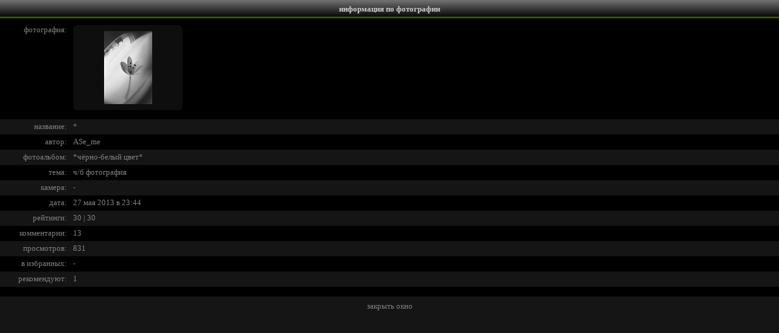

--- FILE ---
content_type: text/html; charset=utf-8
request_url: https://www.lifeisphoto.ru/photoinfo.aspx?id=1428647
body_size: 1648
content:


<!DOCTYPE HTML PUBLIC "-//W3C//DTD HTML 4.0 Transitional//EN">
<html xmlns="http://www.w3.org/1999/xhtml" >
<head><title>
	Фото жизнь - информация по фотографии
</title><link href="css.ashx" type="text/css" rel="stylesheet" /></head>
<body style="background-color: #151515; color: #808080; margin: 0px; overflow: auto; font-size: 0px">
 <form name="form1" method="post" action="photoinfo.aspx?id=1428647" id="form1">
<div>
<input type="hidden" name="__VIEWSTATE" id="__VIEWSTATE" value="/wEPDwULLTEzNzg2OTIwNzJkZJWQywt84xpzzem37r+XuF651xZA" />
</div>

    <div style="font-size: 10pt; color: black; font-family: Verdana; text-align: justify;">
<table width="100%" cellpadding="0" cellspacing="0" bgcolor="#000000" style="font-size: 10pt; font-family: Verdana">
  <tr align="center" valign="middle" bgcolor="#000000" style="font-weight: bold; color: white" class="HeaderTitle">
    <td height="30px"><span class="HeaderText">информация по фотографии</span></td></tr>
</table>
        <div id="Panel1" style="width:100%;background-color: #000000">
	
          <table width="100%" border="0" cellspacing="0" cellpadding="0" style="font-size: 10pt; color: #808080; font-family: verdana">
            <tr>
                <td style="text-align: right; width: 110px; height: 166px;" valign="top">
                    <span style="font-size: 10px"><br /></span>фотография:
                </td>
                <td style="width: 10px; height: 166px;">&nbsp;</td>
                <td style="height: 166px" valign="top"><span style="font-size: 10px"><br /></span>
                    <table cellpadding='0' cellspacing='0' width='180px' height='140px' style='background-image: url(siteimg/PhotoPrewiev/BG.png)'><tr><td align='center'><img border='0' src='http://photos.lifeisphoto.ru/142/1/1428647.jpg' /></td></tr></table>
                </td>
            </tr>
            <tr style="background-color: #151515;">
              <td style="text-align: right; width: 110px; height: 25px;">название:</td>
              <td style="width: 10px; height: 25px;">&nbsp;</td>
              <td style="height: 25px" align="left"><span id="PhotoNameLabel">*</span></td>
            </tr>
            <tr>
              <td style="text-align: right; width: 110px; height: 25px;">автор:</td>
              <td style="width: 10px; height: 25px;">&nbsp;</td>
              <td style="height: 25px" align="left"><span id="PhotoAuthorLabel"><a href='/ASe_me' class='link1' target='_blank'>ASe_me</a></span></td>
            </tr>
            <tr style="background-color: #151515;">
              <td style="text-align: right; width: 110px; height: 25px;">фотоальбом:</td>
              <td style="width: 10px; height: 25px;">&nbsp;</td>
              <td style="height: 25px" align="left"><span id="PhotoAlbumLabel"><a href='album.aspx?id=24840' class='link1' target='_blank'>*чёрно-белый цвет*</a></span></td>
            </tr>
            <tr>
              <td style="text-align: right; width: 110px; height: 25px;">тема:</td>
              <td style="width: 10px; height: 25px;">&nbsp;</td>
              <td style="height: 25px" align="left"><span id="PhotoThemeLebel"><a href='theme.aspx?id=30' class='link1' target='_blank'>ч/б фотография</a></span></td>
            </tr>
            <tr style="background-color: #151515;">
              <td style="text-align: right; width: 110px; height: 24px;">камера:</td>
              <td style="width: 10px; height: 25px;">&nbsp;</td>
              <td style="height: 25px" align="left"><span id="PhotoCamLabel">-</span></td>
            </tr>
            <tr>
              <td style="text-align: right; width: 110px; height: 25px;">дата:</td>
              <td style="width: 10px; height: 25px;">&nbsp;</td>
              <td style="height: 25px" align="left"><span id="PhotoDateLabel"><a href='search.aspx?select=3&phrase=27.05.2013' class='link1' target='_blank'>27 мая 2013 в 23:44</a></span></td>
            </tr>
            <tr style="background-color: #151515;">
              <td style="text-align: right; width: 110px; height: 25px;">рейтинги:</td>
              <td style="width: 10px; height: 25px;">&nbsp;</td>
              <td style="height: 25px" align="left"><span id="PhotoPointLabel">30 | 30</span></td>
            </tr>
            <tr>
              <td style="text-align: right; width: 110px; height: 25px;">комментарии:</td>
              <td style="width: 10px; height: 25px;">&nbsp;</td>
              <td style="height: 25px" align="left"><span id="PhotoCommentsLabel">13</span></td>
            </tr>
            <tr style="background-color: #151515;">
              <td style="text-align: right; width: 110px; height: 25px;">просмотров:</td>
              <td style="width: 10px; height: 25px;">&nbsp;</td>
              <td style="height: 25px" align="left"><span id="PhotoVisitsLabel">831</span></td>
            </tr>
            <tr>
              <td style="text-align: right; width: 110px; height: 25px;">в избранных:</td>
              <td style="width: 10px; height: 25px;">&nbsp;</td>
              <td style="height: 25px" align="left"><span id="FavLabel">-</span></td>
            </tr>
            <tr style="background-color: #151515;">
              <td style="text-align: right; width: 110px; height: 25px;">рекомендуют:</td>
              <td style="width: 10px; height: 25px;">&nbsp;</td>
              <td style="height: 25px" align="left"><span id="RecomLabel">1</span></td>
            </tr>
            <tr>
              <td style="text-align: right; width: 110px; height: 15px;">&nbsp;</td>
              <td style="width: 10px; height: 15px;">&nbsp;</td>
              <td style="height: 15px">&nbsp;</td>
            </tr>
          </table>
          
</div>
        
      
       <span style="font-size:7px"><br /></span>
       <center><a href="javascript: self.close()" class="link1">закрыть окно</a></center>
       <span style="font-size:7px"><br /></span>
     </div>
    </form>
</body>
</html>

